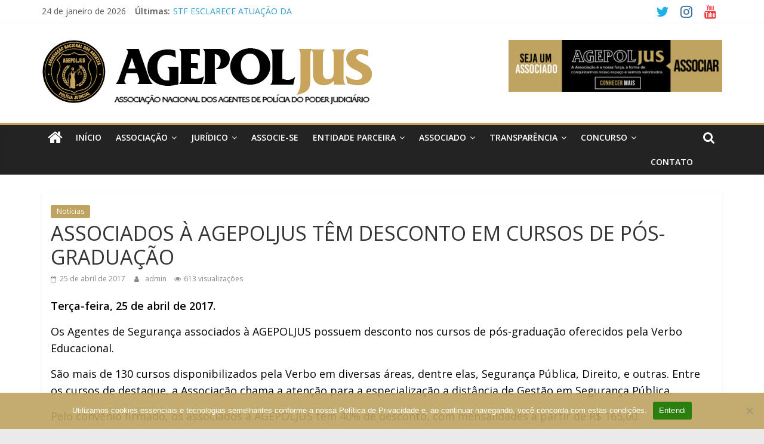

--- FILE ---
content_type: text/html; charset=UTF-8
request_url: https://agepoljus.org.br/associados-a-agepoljus-tem-desconto-em-cursos-de-pos-graduacao/
body_size: 21546
content:
<!DOCTYPE html>
<html lang="pt-BR">
<head>
			<meta charset="UTF-8" />
		<meta name="viewport" content="width=device-width, initial-scale=1">
		<link rel="profile" href="http://gmpg.org/xfn/11" />
		<meta name='robots' content='index, follow, max-image-preview:large, max-snippet:-1, max-video-preview:-1' />
	<style>img:is([sizes="auto" i], [sizes^="auto," i]) { contain-intrinsic-size: 3000px 1500px }</style>
	
	<!-- This site is optimized with the Yoast SEO plugin v26.6 - https://yoast.com/wordpress/plugins/seo/ -->
	<title>ASSOCIADOS À AGEPOLJUS TÊM DESCONTO EM CURSOS DE PÓS-GRADUAÇÃO - AGEPOLJUS</title>
	<link rel="canonical" href="https://agepoljus.org.br/associados-a-agepoljus-tem-desconto-em-cursos-de-pos-graduacao/" />
	<meta property="og:locale" content="pt_BR" />
	<meta property="og:type" content="article" />
	<meta property="og:title" content="ASSOCIADOS À AGEPOLJUS TÊM DESCONTO EM CURSOS DE PÓS-GRADUAÇÃO - AGEPOLJUS" />
	<meta property="og:description" content="Terça-feira, 25 de abril de 2017. Os Agentes de Segurança associados à AGEPOLJUS possuem desconto nos cursos de pós-graduação oferecidos" />
	<meta property="og:url" content="https://agepoljus.org.br/associados-a-agepoljus-tem-desconto-em-cursos-de-pos-graduacao/" />
	<meta property="og:site_name" content="AGEPOLJUS" />
	<meta property="article:published_time" content="2017-04-25T04:23:00+00:00" />
	<meta property="article:modified_time" content="2022-04-12T04:26:36+00:00" />
	<meta property="og:image" content="https://agepoljus.org.br/wp-content/uploads/2017/04/verbo0417.png" />
	<meta property="og:image:width" content="879" />
	<meta property="og:image:height" content="1245" />
	<meta property="og:image:type" content="image/png" />
	<meta name="author" content="admin" />
	<meta name="twitter:card" content="summary_large_image" />
	<meta name="twitter:label1" content="Escrito por" />
	<meta name="twitter:data1" content="admin" />
	<meta name="twitter:label2" content="Est. tempo de leitura" />
	<meta name="twitter:data2" content="1 minuto" />
	<script type="application/ld+json" class="yoast-schema-graph">{"@context":"https://schema.org","@graph":[{"@type":"Article","@id":"https://agepoljus.org.br/associados-a-agepoljus-tem-desconto-em-cursos-de-pos-graduacao/#article","isPartOf":{"@id":"https://agepoljus.org.br/associados-a-agepoljus-tem-desconto-em-cursos-de-pos-graduacao/"},"author":{"name":"admin","@id":"https://agepoljus.org.br/#/schema/person/9c6c08af85811a6d36f33fe3bda82c9c"},"headline":"ASSOCIADOS À AGEPOLJUS TÊM DESCONTO EM CURSOS DE PÓS-GRADUAÇÃO","datePublished":"2017-04-25T04:23:00+00:00","dateModified":"2022-04-12T04:26:36+00:00","mainEntityOfPage":{"@id":"https://agepoljus.org.br/associados-a-agepoljus-tem-desconto-em-cursos-de-pos-graduacao/"},"wordCount":134,"publisher":{"@id":"https://agepoljus.org.br/#organization"},"image":{"@id":"https://agepoljus.org.br/associados-a-agepoljus-tem-desconto-em-cursos-de-pos-graduacao/#primaryimage"},"thumbnailUrl":"https://agepoljus.org.br/wp-content/uploads/2017/04/verbo0417.png","articleSection":["Notícias"],"inLanguage":"pt-BR"},{"@type":"WebPage","@id":"https://agepoljus.org.br/associados-a-agepoljus-tem-desconto-em-cursos-de-pos-graduacao/","url":"https://agepoljus.org.br/associados-a-agepoljus-tem-desconto-em-cursos-de-pos-graduacao/","name":"ASSOCIADOS À AGEPOLJUS TÊM DESCONTO EM CURSOS DE PÓS-GRADUAÇÃO - AGEPOLJUS","isPartOf":{"@id":"https://agepoljus.org.br/#website"},"primaryImageOfPage":{"@id":"https://agepoljus.org.br/associados-a-agepoljus-tem-desconto-em-cursos-de-pos-graduacao/#primaryimage"},"image":{"@id":"https://agepoljus.org.br/associados-a-agepoljus-tem-desconto-em-cursos-de-pos-graduacao/#primaryimage"},"thumbnailUrl":"https://agepoljus.org.br/wp-content/uploads/2017/04/verbo0417.png","datePublished":"2017-04-25T04:23:00+00:00","dateModified":"2022-04-12T04:26:36+00:00","breadcrumb":{"@id":"https://agepoljus.org.br/associados-a-agepoljus-tem-desconto-em-cursos-de-pos-graduacao/#breadcrumb"},"inLanguage":"pt-BR","potentialAction":[{"@type":"ReadAction","target":["https://agepoljus.org.br/associados-a-agepoljus-tem-desconto-em-cursos-de-pos-graduacao/"]}]},{"@type":"ImageObject","inLanguage":"pt-BR","@id":"https://agepoljus.org.br/associados-a-agepoljus-tem-desconto-em-cursos-de-pos-graduacao/#primaryimage","url":"https://agepoljus.org.br/wp-content/uploads/2017/04/verbo0417.png","contentUrl":"https://agepoljus.org.br/wp-content/uploads/2017/04/verbo0417.png","width":879,"height":1245},{"@type":"BreadcrumbList","@id":"https://agepoljus.org.br/associados-a-agepoljus-tem-desconto-em-cursos-de-pos-graduacao/#breadcrumb","itemListElement":[{"@type":"ListItem","position":1,"name":"Início","item":"https://agepoljus.org.br/"},{"@type":"ListItem","position":2,"name":"ASSOCIADOS À AGEPOLJUS TÊM DESCONTO EM CURSOS DE PÓS-GRADUAÇÃO"}]},{"@type":"WebSite","@id":"https://agepoljus.org.br/#website","url":"https://agepoljus.org.br/","name":"AGEPOLJUS","description":"Associação Nacional dos Agentes Polícia Judiciária","publisher":{"@id":"https://agepoljus.org.br/#organization"},"potentialAction":[{"@type":"SearchAction","target":{"@type":"EntryPoint","urlTemplate":"https://agepoljus.org.br/?s={search_term_string}"},"query-input":{"@type":"PropertyValueSpecification","valueRequired":true,"valueName":"search_term_string"}}],"inLanguage":"pt-BR"},{"@type":"Organization","@id":"https://agepoljus.org.br/#organization","name":"AGEPOLJUS","url":"https://agepoljus.org.br/","logo":{"@type":"ImageObject","inLanguage":"pt-BR","@id":"https://agepoljus.org.br/#/schema/logo/image/","url":"https://agepoljus.org.br/wp-content/uploads/2024/10/cropped-agepoljus-06-1_ajuste.png","contentUrl":"https://agepoljus.org.br/wp-content/uploads/2024/10/cropped-agepoljus-06-1_ajuste.png","width":555,"height":121,"caption":"AGEPOLJUS"},"image":{"@id":"https://agepoljus.org.br/#/schema/logo/image/"}},{"@type":"Person","@id":"https://agepoljus.org.br/#/schema/person/9c6c08af85811a6d36f33fe3bda82c9c","name":"admin","image":{"@type":"ImageObject","inLanguage":"pt-BR","@id":"https://agepoljus.org.br/#/schema/person/image/","url":"https://secure.gravatar.com/avatar/c75355a17e0414b4c48bfec08f6062d870e93368296c66e1c9f10783c4d3c1f9?s=96&d=mm&r=g","contentUrl":"https://secure.gravatar.com/avatar/c75355a17e0414b4c48bfec08f6062d870e93368296c66e1c9f10783c4d3c1f9?s=96&d=mm&r=g","caption":"admin"},"sameAs":["http://agepoljus.org.br"],"url":"https://agepoljus.org.br/author/admin/"}]}</script>
	<!-- / Yoast SEO plugin. -->


<link rel='dns-prefetch' href='//maps.googleapis.com' />
<link rel='dns-prefetch' href='//stats.wp.com' />
<link rel='dns-prefetch' href='//fonts.googleapis.com' />
<link rel='dns-prefetch' href='//widgets.wp.com' />
<link rel='dns-prefetch' href='//s0.wp.com' />
<link rel='dns-prefetch' href='//0.gravatar.com' />
<link rel='dns-prefetch' href='//1.gravatar.com' />
<link rel='dns-prefetch' href='//2.gravatar.com' />
<link rel="alternate" type="application/rss+xml" title="Feed para AGEPOLJUS &raquo;" href="https://agepoljus.org.br/feed/" />
<link rel="alternate" type="application/rss+xml" title="Feed de comentários para AGEPOLJUS &raquo;" href="https://agepoljus.org.br/comments/feed/" />
		<!-- This site uses the Google Analytics by MonsterInsights plugin v9.11.0 - Using Analytics tracking - https://www.monsterinsights.com/ -->
		<!-- Note: MonsterInsights is not currently configured on this site. The site owner needs to authenticate with Google Analytics in the MonsterInsights settings panel. -->
					<!-- No tracking code set -->
				<!-- / Google Analytics by MonsterInsights -->
		<script type="text/javascript">
/* <![CDATA[ */
window._wpemojiSettings = {"baseUrl":"https:\/\/s.w.org\/images\/core\/emoji\/16.0.1\/72x72\/","ext":".png","svgUrl":"https:\/\/s.w.org\/images\/core\/emoji\/16.0.1\/svg\/","svgExt":".svg","source":{"concatemoji":"https:\/\/agepoljus.org.br\/wp-includes\/js\/wp-emoji-release.min.js?ver=6.8.3"}};
/*! This file is auto-generated */
!function(s,n){var o,i,e;function c(e){try{var t={supportTests:e,timestamp:(new Date).valueOf()};sessionStorage.setItem(o,JSON.stringify(t))}catch(e){}}function p(e,t,n){e.clearRect(0,0,e.canvas.width,e.canvas.height),e.fillText(t,0,0);var t=new Uint32Array(e.getImageData(0,0,e.canvas.width,e.canvas.height).data),a=(e.clearRect(0,0,e.canvas.width,e.canvas.height),e.fillText(n,0,0),new Uint32Array(e.getImageData(0,0,e.canvas.width,e.canvas.height).data));return t.every(function(e,t){return e===a[t]})}function u(e,t){e.clearRect(0,0,e.canvas.width,e.canvas.height),e.fillText(t,0,0);for(var n=e.getImageData(16,16,1,1),a=0;a<n.data.length;a++)if(0!==n.data[a])return!1;return!0}function f(e,t,n,a){switch(t){case"flag":return n(e,"\ud83c\udff3\ufe0f\u200d\u26a7\ufe0f","\ud83c\udff3\ufe0f\u200b\u26a7\ufe0f")?!1:!n(e,"\ud83c\udde8\ud83c\uddf6","\ud83c\udde8\u200b\ud83c\uddf6")&&!n(e,"\ud83c\udff4\udb40\udc67\udb40\udc62\udb40\udc65\udb40\udc6e\udb40\udc67\udb40\udc7f","\ud83c\udff4\u200b\udb40\udc67\u200b\udb40\udc62\u200b\udb40\udc65\u200b\udb40\udc6e\u200b\udb40\udc67\u200b\udb40\udc7f");case"emoji":return!a(e,"\ud83e\udedf")}return!1}function g(e,t,n,a){var r="undefined"!=typeof WorkerGlobalScope&&self instanceof WorkerGlobalScope?new OffscreenCanvas(300,150):s.createElement("canvas"),o=r.getContext("2d",{willReadFrequently:!0}),i=(o.textBaseline="top",o.font="600 32px Arial",{});return e.forEach(function(e){i[e]=t(o,e,n,a)}),i}function t(e){var t=s.createElement("script");t.src=e,t.defer=!0,s.head.appendChild(t)}"undefined"!=typeof Promise&&(o="wpEmojiSettingsSupports",i=["flag","emoji"],n.supports={everything:!0,everythingExceptFlag:!0},e=new Promise(function(e){s.addEventListener("DOMContentLoaded",e,{once:!0})}),new Promise(function(t){var n=function(){try{var e=JSON.parse(sessionStorage.getItem(o));if("object"==typeof e&&"number"==typeof e.timestamp&&(new Date).valueOf()<e.timestamp+604800&&"object"==typeof e.supportTests)return e.supportTests}catch(e){}return null}();if(!n){if("undefined"!=typeof Worker&&"undefined"!=typeof OffscreenCanvas&&"undefined"!=typeof URL&&URL.createObjectURL&&"undefined"!=typeof Blob)try{var e="postMessage("+g.toString()+"("+[JSON.stringify(i),f.toString(),p.toString(),u.toString()].join(",")+"));",a=new Blob([e],{type:"text/javascript"}),r=new Worker(URL.createObjectURL(a),{name:"wpTestEmojiSupports"});return void(r.onmessage=function(e){c(n=e.data),r.terminate(),t(n)})}catch(e){}c(n=g(i,f,p,u))}t(n)}).then(function(e){for(var t in e)n.supports[t]=e[t],n.supports.everything=n.supports.everything&&n.supports[t],"flag"!==t&&(n.supports.everythingExceptFlag=n.supports.everythingExceptFlag&&n.supports[t]);n.supports.everythingExceptFlag=n.supports.everythingExceptFlag&&!n.supports.flag,n.DOMReady=!1,n.readyCallback=function(){n.DOMReady=!0}}).then(function(){return e}).then(function(){var e;n.supports.everything||(n.readyCallback(),(e=n.source||{}).concatemoji?t(e.concatemoji):e.wpemoji&&e.twemoji&&(t(e.twemoji),t(e.wpemoji)))}))}((window,document),window._wpemojiSettings);
/* ]]> */
</script>

<link rel='stylesheet' id='jetpack_related-posts-css' href='https://agepoljus.org.br/wp-content/plugins/jetpack/modules/related-posts/related-posts.css?ver=20240116' type='text/css' media='all' />
<style id='wp-emoji-styles-inline-css' type='text/css'>

	img.wp-smiley, img.emoji {
		display: inline !important;
		border: none !important;
		box-shadow: none !important;
		height: 1em !important;
		width: 1em !important;
		margin: 0 0.07em !important;
		vertical-align: -0.1em !important;
		background: none !important;
		padding: 0 !important;
	}
</style>
<link rel='stylesheet' id='wp-block-library-css' href='https://agepoljus.org.br/wp-includes/css/dist/block-library/style.min.css?ver=6.8.3' type='text/css' media='all' />
<style id='wp-block-library-theme-inline-css' type='text/css'>
.wp-block-audio :where(figcaption){color:#555;font-size:13px;text-align:center}.is-dark-theme .wp-block-audio :where(figcaption){color:#ffffffa6}.wp-block-audio{margin:0 0 1em}.wp-block-code{border:1px solid #ccc;border-radius:4px;font-family:Menlo,Consolas,monaco,monospace;padding:.8em 1em}.wp-block-embed :where(figcaption){color:#555;font-size:13px;text-align:center}.is-dark-theme .wp-block-embed :where(figcaption){color:#ffffffa6}.wp-block-embed{margin:0 0 1em}.blocks-gallery-caption{color:#555;font-size:13px;text-align:center}.is-dark-theme .blocks-gallery-caption{color:#ffffffa6}:root :where(.wp-block-image figcaption){color:#555;font-size:13px;text-align:center}.is-dark-theme :root :where(.wp-block-image figcaption){color:#ffffffa6}.wp-block-image{margin:0 0 1em}.wp-block-pullquote{border-bottom:4px solid;border-top:4px solid;color:currentColor;margin-bottom:1.75em}.wp-block-pullquote cite,.wp-block-pullquote footer,.wp-block-pullquote__citation{color:currentColor;font-size:.8125em;font-style:normal;text-transform:uppercase}.wp-block-quote{border-left:.25em solid;margin:0 0 1.75em;padding-left:1em}.wp-block-quote cite,.wp-block-quote footer{color:currentColor;font-size:.8125em;font-style:normal;position:relative}.wp-block-quote:where(.has-text-align-right){border-left:none;border-right:.25em solid;padding-left:0;padding-right:1em}.wp-block-quote:where(.has-text-align-center){border:none;padding-left:0}.wp-block-quote.is-large,.wp-block-quote.is-style-large,.wp-block-quote:where(.is-style-plain){border:none}.wp-block-search .wp-block-search__label{font-weight:700}.wp-block-search__button{border:1px solid #ccc;padding:.375em .625em}:where(.wp-block-group.has-background){padding:1.25em 2.375em}.wp-block-separator.has-css-opacity{opacity:.4}.wp-block-separator{border:none;border-bottom:2px solid;margin-left:auto;margin-right:auto}.wp-block-separator.has-alpha-channel-opacity{opacity:1}.wp-block-separator:not(.is-style-wide):not(.is-style-dots){width:100px}.wp-block-separator.has-background:not(.is-style-dots){border-bottom:none;height:1px}.wp-block-separator.has-background:not(.is-style-wide):not(.is-style-dots){height:2px}.wp-block-table{margin:0 0 1em}.wp-block-table td,.wp-block-table th{word-break:normal}.wp-block-table :where(figcaption){color:#555;font-size:13px;text-align:center}.is-dark-theme .wp-block-table :where(figcaption){color:#ffffffa6}.wp-block-video :where(figcaption){color:#555;font-size:13px;text-align:center}.is-dark-theme .wp-block-video :where(figcaption){color:#ffffffa6}.wp-block-video{margin:0 0 1em}:root :where(.wp-block-template-part.has-background){margin-bottom:0;margin-top:0;padding:1.25em 2.375em}
</style>
<style id='classic-theme-styles-inline-css' type='text/css'>
/*! This file is auto-generated */
.wp-block-button__link{color:#fff;background-color:#32373c;border-radius:9999px;box-shadow:none;text-decoration:none;padding:calc(.667em + 2px) calc(1.333em + 2px);font-size:1.125em}.wp-block-file__button{background:#32373c;color:#fff;text-decoration:none}
</style>
<link rel='stylesheet' id='mediaelement-css' href='https://agepoljus.org.br/wp-includes/js/mediaelement/mediaelementplayer-legacy.min.css?ver=4.2.17' type='text/css' media='all' />
<link rel='stylesheet' id='wp-mediaelement-css' href='https://agepoljus.org.br/wp-includes/js/mediaelement/wp-mediaelement.min.css?ver=6.8.3' type='text/css' media='all' />
<style id='jetpack-sharing-buttons-style-inline-css' type='text/css'>
.jetpack-sharing-buttons__services-list{display:flex;flex-direction:row;flex-wrap:wrap;gap:0;list-style-type:none;margin:5px;padding:0}.jetpack-sharing-buttons__services-list.has-small-icon-size{font-size:12px}.jetpack-sharing-buttons__services-list.has-normal-icon-size{font-size:16px}.jetpack-sharing-buttons__services-list.has-large-icon-size{font-size:24px}.jetpack-sharing-buttons__services-list.has-huge-icon-size{font-size:36px}@media print{.jetpack-sharing-buttons__services-list{display:none!important}}.editor-styles-wrapper .wp-block-jetpack-sharing-buttons{gap:0;padding-inline-start:0}ul.jetpack-sharing-buttons__services-list.has-background{padding:1.25em 2.375em}
</style>
<style id='global-styles-inline-css' type='text/css'>
:root{--wp--preset--aspect-ratio--square: 1;--wp--preset--aspect-ratio--4-3: 4/3;--wp--preset--aspect-ratio--3-4: 3/4;--wp--preset--aspect-ratio--3-2: 3/2;--wp--preset--aspect-ratio--2-3: 2/3;--wp--preset--aspect-ratio--16-9: 16/9;--wp--preset--aspect-ratio--9-16: 9/16;--wp--preset--color--black: #000000;--wp--preset--color--cyan-bluish-gray: #abb8c3;--wp--preset--color--white: #ffffff;--wp--preset--color--pale-pink: #f78da7;--wp--preset--color--vivid-red: #cf2e2e;--wp--preset--color--luminous-vivid-orange: #ff6900;--wp--preset--color--luminous-vivid-amber: #fcb900;--wp--preset--color--light-green-cyan: #7bdcb5;--wp--preset--color--vivid-green-cyan: #00d084;--wp--preset--color--pale-cyan-blue: #8ed1fc;--wp--preset--color--vivid-cyan-blue: #0693e3;--wp--preset--color--vivid-purple: #9b51e0;--wp--preset--gradient--vivid-cyan-blue-to-vivid-purple: linear-gradient(135deg,rgba(6,147,227,1) 0%,rgb(155,81,224) 100%);--wp--preset--gradient--light-green-cyan-to-vivid-green-cyan: linear-gradient(135deg,rgb(122,220,180) 0%,rgb(0,208,130) 100%);--wp--preset--gradient--luminous-vivid-amber-to-luminous-vivid-orange: linear-gradient(135deg,rgba(252,185,0,1) 0%,rgba(255,105,0,1) 100%);--wp--preset--gradient--luminous-vivid-orange-to-vivid-red: linear-gradient(135deg,rgba(255,105,0,1) 0%,rgb(207,46,46) 100%);--wp--preset--gradient--very-light-gray-to-cyan-bluish-gray: linear-gradient(135deg,rgb(238,238,238) 0%,rgb(169,184,195) 100%);--wp--preset--gradient--cool-to-warm-spectrum: linear-gradient(135deg,rgb(74,234,220) 0%,rgb(151,120,209) 20%,rgb(207,42,186) 40%,rgb(238,44,130) 60%,rgb(251,105,98) 80%,rgb(254,248,76) 100%);--wp--preset--gradient--blush-light-purple: linear-gradient(135deg,rgb(255,206,236) 0%,rgb(152,150,240) 100%);--wp--preset--gradient--blush-bordeaux: linear-gradient(135deg,rgb(254,205,165) 0%,rgb(254,45,45) 50%,rgb(107,0,62) 100%);--wp--preset--gradient--luminous-dusk: linear-gradient(135deg,rgb(255,203,112) 0%,rgb(199,81,192) 50%,rgb(65,88,208) 100%);--wp--preset--gradient--pale-ocean: linear-gradient(135deg,rgb(255,245,203) 0%,rgb(182,227,212) 50%,rgb(51,167,181) 100%);--wp--preset--gradient--electric-grass: linear-gradient(135deg,rgb(202,248,128) 0%,rgb(113,206,126) 100%);--wp--preset--gradient--midnight: linear-gradient(135deg,rgb(2,3,129) 0%,rgb(40,116,252) 100%);--wp--preset--font-size--small: 13px;--wp--preset--font-size--medium: 20px;--wp--preset--font-size--large: 36px;--wp--preset--font-size--x-large: 42px;--wp--preset--spacing--20: 0.44rem;--wp--preset--spacing--30: 0.67rem;--wp--preset--spacing--40: 1rem;--wp--preset--spacing--50: 1.5rem;--wp--preset--spacing--60: 2.25rem;--wp--preset--spacing--70: 3.38rem;--wp--preset--spacing--80: 5.06rem;--wp--preset--shadow--natural: 6px 6px 9px rgba(0, 0, 0, 0.2);--wp--preset--shadow--deep: 12px 12px 50px rgba(0, 0, 0, 0.4);--wp--preset--shadow--sharp: 6px 6px 0px rgba(0, 0, 0, 0.2);--wp--preset--shadow--outlined: 6px 6px 0px -3px rgba(255, 255, 255, 1), 6px 6px rgba(0, 0, 0, 1);--wp--preset--shadow--crisp: 6px 6px 0px rgba(0, 0, 0, 1);}:where(.is-layout-flex){gap: 0.5em;}:where(.is-layout-grid){gap: 0.5em;}body .is-layout-flex{display: flex;}.is-layout-flex{flex-wrap: wrap;align-items: center;}.is-layout-flex > :is(*, div){margin: 0;}body .is-layout-grid{display: grid;}.is-layout-grid > :is(*, div){margin: 0;}:where(.wp-block-columns.is-layout-flex){gap: 2em;}:where(.wp-block-columns.is-layout-grid){gap: 2em;}:where(.wp-block-post-template.is-layout-flex){gap: 1.25em;}:where(.wp-block-post-template.is-layout-grid){gap: 1.25em;}.has-black-color{color: var(--wp--preset--color--black) !important;}.has-cyan-bluish-gray-color{color: var(--wp--preset--color--cyan-bluish-gray) !important;}.has-white-color{color: var(--wp--preset--color--white) !important;}.has-pale-pink-color{color: var(--wp--preset--color--pale-pink) !important;}.has-vivid-red-color{color: var(--wp--preset--color--vivid-red) !important;}.has-luminous-vivid-orange-color{color: var(--wp--preset--color--luminous-vivid-orange) !important;}.has-luminous-vivid-amber-color{color: var(--wp--preset--color--luminous-vivid-amber) !important;}.has-light-green-cyan-color{color: var(--wp--preset--color--light-green-cyan) !important;}.has-vivid-green-cyan-color{color: var(--wp--preset--color--vivid-green-cyan) !important;}.has-pale-cyan-blue-color{color: var(--wp--preset--color--pale-cyan-blue) !important;}.has-vivid-cyan-blue-color{color: var(--wp--preset--color--vivid-cyan-blue) !important;}.has-vivid-purple-color{color: var(--wp--preset--color--vivid-purple) !important;}.has-black-background-color{background-color: var(--wp--preset--color--black) !important;}.has-cyan-bluish-gray-background-color{background-color: var(--wp--preset--color--cyan-bluish-gray) !important;}.has-white-background-color{background-color: var(--wp--preset--color--white) !important;}.has-pale-pink-background-color{background-color: var(--wp--preset--color--pale-pink) !important;}.has-vivid-red-background-color{background-color: var(--wp--preset--color--vivid-red) !important;}.has-luminous-vivid-orange-background-color{background-color: var(--wp--preset--color--luminous-vivid-orange) !important;}.has-luminous-vivid-amber-background-color{background-color: var(--wp--preset--color--luminous-vivid-amber) !important;}.has-light-green-cyan-background-color{background-color: var(--wp--preset--color--light-green-cyan) !important;}.has-vivid-green-cyan-background-color{background-color: var(--wp--preset--color--vivid-green-cyan) !important;}.has-pale-cyan-blue-background-color{background-color: var(--wp--preset--color--pale-cyan-blue) !important;}.has-vivid-cyan-blue-background-color{background-color: var(--wp--preset--color--vivid-cyan-blue) !important;}.has-vivid-purple-background-color{background-color: var(--wp--preset--color--vivid-purple) !important;}.has-black-border-color{border-color: var(--wp--preset--color--black) !important;}.has-cyan-bluish-gray-border-color{border-color: var(--wp--preset--color--cyan-bluish-gray) !important;}.has-white-border-color{border-color: var(--wp--preset--color--white) !important;}.has-pale-pink-border-color{border-color: var(--wp--preset--color--pale-pink) !important;}.has-vivid-red-border-color{border-color: var(--wp--preset--color--vivid-red) !important;}.has-luminous-vivid-orange-border-color{border-color: var(--wp--preset--color--luminous-vivid-orange) !important;}.has-luminous-vivid-amber-border-color{border-color: var(--wp--preset--color--luminous-vivid-amber) !important;}.has-light-green-cyan-border-color{border-color: var(--wp--preset--color--light-green-cyan) !important;}.has-vivid-green-cyan-border-color{border-color: var(--wp--preset--color--vivid-green-cyan) !important;}.has-pale-cyan-blue-border-color{border-color: var(--wp--preset--color--pale-cyan-blue) !important;}.has-vivid-cyan-blue-border-color{border-color: var(--wp--preset--color--vivid-cyan-blue) !important;}.has-vivid-purple-border-color{border-color: var(--wp--preset--color--vivid-purple) !important;}.has-vivid-cyan-blue-to-vivid-purple-gradient-background{background: var(--wp--preset--gradient--vivid-cyan-blue-to-vivid-purple) !important;}.has-light-green-cyan-to-vivid-green-cyan-gradient-background{background: var(--wp--preset--gradient--light-green-cyan-to-vivid-green-cyan) !important;}.has-luminous-vivid-amber-to-luminous-vivid-orange-gradient-background{background: var(--wp--preset--gradient--luminous-vivid-amber-to-luminous-vivid-orange) !important;}.has-luminous-vivid-orange-to-vivid-red-gradient-background{background: var(--wp--preset--gradient--luminous-vivid-orange-to-vivid-red) !important;}.has-very-light-gray-to-cyan-bluish-gray-gradient-background{background: var(--wp--preset--gradient--very-light-gray-to-cyan-bluish-gray) !important;}.has-cool-to-warm-spectrum-gradient-background{background: var(--wp--preset--gradient--cool-to-warm-spectrum) !important;}.has-blush-light-purple-gradient-background{background: var(--wp--preset--gradient--blush-light-purple) !important;}.has-blush-bordeaux-gradient-background{background: var(--wp--preset--gradient--blush-bordeaux) !important;}.has-luminous-dusk-gradient-background{background: var(--wp--preset--gradient--luminous-dusk) !important;}.has-pale-ocean-gradient-background{background: var(--wp--preset--gradient--pale-ocean) !important;}.has-electric-grass-gradient-background{background: var(--wp--preset--gradient--electric-grass) !important;}.has-midnight-gradient-background{background: var(--wp--preset--gradient--midnight) !important;}.has-small-font-size{font-size: var(--wp--preset--font-size--small) !important;}.has-medium-font-size{font-size: var(--wp--preset--font-size--medium) !important;}.has-large-font-size{font-size: var(--wp--preset--font-size--large) !important;}.has-x-large-font-size{font-size: var(--wp--preset--font-size--x-large) !important;}
:where(.wp-block-post-template.is-layout-flex){gap: 1.25em;}:where(.wp-block-post-template.is-layout-grid){gap: 1.25em;}
:where(.wp-block-columns.is-layout-flex){gap: 2em;}:where(.wp-block-columns.is-layout-grid){gap: 2em;}
:root :where(.wp-block-pullquote){font-size: 1.5em;line-height: 1.6;}
</style>
<link rel='stylesheet' id='foobox-free-min-css' href='https://agepoljus.org.br/wp-content/plugins/foobox-image-lightbox/free/css/foobox.free.min.css?ver=2.7.41' type='text/css' media='all' />
<link rel='stylesheet' id='cookie-notice-front-css' href='https://agepoljus.org.br/wp-content/plugins/cookie-notice/css/front.min.css?ver=2.5.11' type='text/css' media='all' />
<link rel='stylesheet' id='dashicons-css' href='https://agepoljus.org.br/wp-includes/css/dashicons.min.css?ver=6.8.3' type='text/css' media='all' />
<link rel='stylesheet' id='everest-forms-general-css' href='https://agepoljus.org.br/wp-content/plugins/everest-forms/assets/css/everest-forms.css?ver=3.4.1' type='text/css' media='all' />
<link rel='stylesheet' id='jquery-intl-tel-input-css' href='https://agepoljus.org.br/wp-content/plugins/everest-forms/assets/css/intlTelInput.css?ver=3.4.1' type='text/css' media='all' />
<link rel='stylesheet' id='gallery-photo-gallery-css' href='https://agepoljus.org.br/wp-content/plugins/gallery-photo-gallery/public/css/gallery-photo-gallery-public.css?ver=6.5.7' type='text/css' media='all' />
<link rel='stylesheet' id='colormag_style-css' href='https://agepoljus.org.br/wp-content/themes/colormag-pro/style.css?ver=3.2.1' type='text/css' media='all' />
<style id='colormag_style-inline-css' type='text/css'>
.colormag-button, blockquote, button, input[type=reset], input[type=button], input[type=submit], .home-icon.front_page_on, .main-navigation a:hover, .main-navigation ul li ul li a:hover, .main-navigation ul li ul li:hover>a, .main-navigation ul li.current-menu-ancestor>a, .main-navigation ul li.current-menu-item ul li a:hover, .main-navigation ul li.current-menu-item>a, .main-navigation ul li.current_page_ancestor>a, .main-navigation ul li.current_page_item>a, .main-navigation ul li:hover>a, .main-small-navigation li a:hover, .site-header .menu-toggle:hover, #masthead.colormag-header-classic .main-navigation ul ul.sub-menu li:hover > a, #masthead.colormag-header-classic .main-navigation ul ul.sub-menu li.current-menu-ancestor > a, #masthead.colormag-header-classic .main-navigation ul ul.sub-menu li.current-menu-item > a, #masthead.colormag-header-clean #site-navigation .menu-toggle:hover, #masthead.colormag-header-clean #site-navigation.main-small-navigation .menu-toggle, #masthead.colormag-header-classic #site-navigation.main-small-navigation .menu-toggle, #masthead .main-small-navigation li:hover > a, #masthead .main-small-navigation li.current-page-ancestor > a, #masthead .main-small-navigation li.current-menu-ancestor > a, #masthead .main-small-navigation li.current-page-item > a, #masthead .main-small-navigation li.current-menu-item > a, #masthead.colormag-header-classic #site-navigation .menu-toggle:hover, .main-navigation ul li.focus > a, #masthead.colormag-header-classic .main-navigation ul ul.sub-menu li.focus > a, .main-small-navigation .current-menu-item>a, .main-small-navigation .current_page_item>a, #masthead.colormag-header-clean .main-small-navigation li:hover > a, #masthead.colormag-header-clean .main-small-navigation li.current-page-ancestor > a, #masthead.colormag-header-clean .main-small-navigation li.current-menu-ancestor > a, #masthead.colormag-header-clean .main-small-navigation li.current-page-item > a, #masthead.colormag-header-clean .main-small-navigation li.current-menu-item > a, #main .breaking-news-latest, .fa.search-top:hover, .widget_featured_posts .article-content .above-entry-meta .cat-links a, .widget_call_to_action .btn--primary, .colormag-footer--classic .footer-widgets-area .widget-title span::before, .colormag-footer--classic-bordered .footer-widgets-area .widget-title span::before, .widget_featured_posts .widget-title span, .widget_featured_slider .slide-content .above-entry-meta .cat-links a, .widget_highlighted_posts .article-content .above-entry-meta .cat-links a, .category-slide-next, .category-slide-prev, .slide-next, .slide-prev, .tabbed-widget ul li, #content .wp-pagenavi .current,#content .wp-pagenavi a:hover, #secondary .widget-title span,#content .post .article-content .above-entry-meta .cat-links a, .page-header .page-title span, .entry-meta .post-format i, .format-link, .more-link, .infinite-scroll .tg-infinite-scroll, .no-more-post-text, .pagination span, .comments-area .comment-author-link span, .footer-widgets-area .widget-title span, .advertisement_above_footer .widget-title span, .sub-toggle, .error, #primary .widget-title span, .related-posts-wrapper.style-three .article-content .entry-title a:hover:before, .widget_slider_area .widget-title span, .widget_beside_slider .widget-title span, .top-full-width-sidebar .widget-title span, .wp-block-quote, .wp-block-quote.is-style-large, .wp-block-quote.has-text-align-right, .page-numbers .current{background-color:#bea361;}a, #masthead .main-small-navigation li:hover > .sub-toggle i, #masthead .main-small-navigation li.current-page-ancestor > .sub-toggle i, #masthead .main-small-navigation li.current-menu-ancestor > .sub-toggle i, #masthead .main-small-navigation li.current-page-item > .sub-toggle i, #masthead .main-small-navigation li.current-menu-item > .sub-toggle i, #masthead.colormag-header-classic #site-navigation .fa.search-top:hover, #masthead.colormag-header-classic #site-navigation.main-small-navigation .random-post a:hover .fa-random, #masthead.colormag-header-classic #site-navigation.main-navigation .random-post a:hover .fa-random, #masthead.colormag-header-classic .breaking-news .newsticker a:hover, .dark-skin #masthead.colormag-header-classic #site-navigation.main-navigation .home-icon:hover .fa, #masthead.colormag-header-classic .main-navigation .home-icon a:hover .fa, .byline a:hover, .comments a:hover, .edit-link a:hover, .posted-on a:hover, .social-links:not(.search-random-icons-container .social-links) i.fa:hover, .tag-links a:hover, #masthead.colormag-header-clean .social-links li:hover i.fa, #masthead.colormag-header-classic .social-links li:hover i.fa, #masthead.colormag-header-clean .breaking-news .newsticker a:hover, .widget_featured_posts .article-content .entry-title a:hover, .widget_featured_slider .slide-content .below-entry-meta .byline a:hover, .widget_featured_slider .slide-content .below-entry-meta .comments a:hover, .widget_featured_slider .slide-content .below-entry-meta .posted-on a:hover, .widget_featured_slider .slide-content .entry-title a:hover, .widget_block_picture_news.widget_featured_posts .article-content .entry-title a:hover, .widget_highlighted_posts .article-content .below-entry-meta .byline a:hover, .widget_highlighted_posts .article-content .below-entry-meta .comments a:hover, .widget_highlighted_posts .article-content .below-entry-meta .posted-on a:hover, .widget_highlighted_posts .article-content .entry-title a:hover, i.fa-arrow-up, i.fa-arrow-down, #site-title a, #content .post .article-content .entry-title a:hover, .entry-meta .byline i, .entry-meta .cat-links i, .entry-meta a, .post .entry-title a:hover, .search .entry-title a:hover, .entry-meta .comments-link a:hover, .entry-meta .edit-link a:hover, .entry-meta .posted-on a:hover, .entry-meta .tag-links a:hover, .single #content .tags a:hover, .count, .next a:hover, .previous a:hover, .related-posts-main-title .fa, .single-related-posts .article-content .entry-title a:hover, .pagination a span:hover, #content .comments-area a.comment-edit-link:hover, #content .comments-area a.comment-permalink:hover, #content .comments-area article header cite a:hover, .comments-area .comment-author-link a:hover, .comment .comment-reply-link:hover, .nav-next a, .nav-previous a, #colophon .footer-menu ul li a:hover, .footer-widgets-area a:hover, a#scroll-up i, .main-small-navigation li.current-menu-item > .sub-toggle i, .num-404, .related-posts-wrapper-flyout .entry-title a:hover, .human-diff-time .human-diff-time-display:hover{color:#bea361;}#site-navigation{border-top-color:#bea361;}#masthead.colormag-header-classic .main-navigation ul ul.sub-menu li:hover, #masthead.colormag-header-classic .main-navigation ul ul.sub-menu li.current-menu-ancestor, #masthead.colormag-header-classic .main-navigation ul ul.sub-menu li.current-menu-item, #masthead.colormag-header-classic #site-navigation .menu-toggle:hover, #masthead.colormag-header-classic #site-navigation.main-small-navigation .menu-toggle, #masthead.colormag-header-classic .main-navigation ul > li:hover > a, #masthead.colormag-header-classic .main-navigation ul > li.current-menu-item > a, #masthead.colormag-header-classic .main-navigation ul > li.current-menu-ancestor > a, #masthead.colormag-header-classic .main-navigation ul li.focus > a, .pagination a span:hover{border-color:#bea361;}.widget_featured_posts .widget-title, #secondary .widget-title, #tertiary .widget-title, .page-header .page-title, .footer-widgets-area .widget-title, .advertisement_above_footer .widget-title, #primary .widget-title, .widget_slider_area .widget-title, .widget_beside_slider .widget-title, .top-full-width-sidebar .widget-title{border-bottom-color:#bea361;}#content .post .article-content .entry-title{font-size:34px;}.colormag-button, input[type="reset"], input[type="button"], input[type="submit"], button, .more-link span{background-color:#bea361;}body, button, input, select ,textarea{color:#020202;}body, button, input, select, textarea, blockquote p, .entry-meta, .more-link, dl, .previous a, .next a, .nav-previous a, .nav-next a, #respond h3#reply-title #cancel-comment-reply-link, #respond form input[type="text"], #respond form textarea, #secondary .widget, .error-404 .widget{font-family:Open Sans;font-size:18px;}#colophon, #colophon p{}
</style>
<link rel='stylesheet' id='colormag-fontawesome-css' href='https://agepoljus.org.br/wp-content/themes/colormag-pro/fontawesome/css/font-awesome.min.css?ver=3.2.1' type='text/css' media='all' />
<link rel='stylesheet' id='colormag_googlefonts-css' href='//fonts.googleapis.com/css?family=Open+Sans%3A600%2Cregular&#038;subset=latin&#038;1&#038;display=swap&#038;ver=3.2.1' type='text/css' media='all' />
<link rel='stylesheet' id='jetpack_likes-css' href='https://agepoljus.org.br/wp-content/plugins/jetpack/modules/likes/style.css?ver=15.3.1' type='text/css' media='all' />
<link rel='stylesheet' id='sharedaddy-css' href='https://agepoljus.org.br/wp-content/plugins/jetpack/modules/sharedaddy/sharing.css?ver=15.3.1' type='text/css' media='all' />
<link rel='stylesheet' id='social-logos-css' href='https://agepoljus.org.br/wp-content/plugins/jetpack/_inc/social-logos/social-logos.min.css?ver=15.3.1' type='text/css' media='all' />
<script type="text/javascript" id="jetpack_related-posts-js-extra">
/* <![CDATA[ */
var related_posts_js_options = {"post_heading":"h4"};
/* ]]> */
</script>
<script type="text/javascript" src="https://agepoljus.org.br/wp-content/plugins/jetpack/_inc/build/related-posts/related-posts.min.js?ver=20240116" id="jetpack_related-posts-js"></script>
<script type="text/javascript" src="https://agepoljus.org.br/wp-includes/js/jquery/jquery.min.js?ver=3.7.1" id="jquery-core-js"></script>
<script type="text/javascript" src="https://agepoljus.org.br/wp-includes/js/jquery/jquery-migrate.min.js?ver=3.4.1" id="jquery-migrate-js"></script>
<!--[if lte IE 8]>
<script type="text/javascript" src="https://agepoljus.org.br/wp-content/themes/colormag-pro/js/html5shiv.min.js?ver=3.2.1" id="html5-js"></script>
<![endif]-->
<script type="text/javascript" id="foobox-free-min-js-before">
/* <![CDATA[ */
/* Run FooBox FREE (v2.7.41) */
var FOOBOX = window.FOOBOX = {
	ready: true,
	disableOthers: false,
	o: {wordpress: { enabled: true }, captions: { dataTitle: ["captionTitle","title"], dataDesc: ["captionDesc","description"] }, rel: '', excludes:'.fbx-link,.nofoobox,.nolightbox,a[href*="pinterest.com/pin/create/button/"]', affiliate : { enabled: false }, error: "Erro ao carregar imagem!"},
	selectors: [
		".foogallery-container.foogallery-lightbox-foobox", ".foogallery-container.foogallery-lightbox-foobox-free", ".gallery", ".wp-block-gallery", ".wp-caption", ".wp-block-image", "a:has(img[class*=wp-image-])", ".foobox"
	],
	pre: function( $ ){
		// Custom JavaScript (Pre)
		
	},
	post: function( $ ){
		// Custom JavaScript (Post)
		
		// Custom Captions Code
		
	},
	custom: function( $ ){
		// Custom Extra JS
		
	}
};
/* ]]> */
</script>
<script type="text/javascript" src="https://agepoljus.org.br/wp-content/plugins/foobox-image-lightbox/free/js/foobox.free.min.js?ver=2.7.41" id="foobox-free-min-js"></script>
<link rel="https://api.w.org/" href="https://agepoljus.org.br/wp-json/" /><link rel="alternate" title="JSON" type="application/json" href="https://agepoljus.org.br/wp-json/wp/v2/posts/3361" /><link rel="EditURI" type="application/rsd+xml" title="RSD" href="https://agepoljus.org.br/xmlrpc.php?rsd" />
<meta name="generator" content="WordPress 6.8.3" />
<meta name="generator" content="Everest Forms 3.4.1" />
<link rel='shortlink' href='https://agepoljus.org.br/?p=3361' />
<link rel="alternate" title="oEmbed (JSON)" type="application/json+oembed" href="https://agepoljus.org.br/wp-json/oembed/1.0/embed?url=https%3A%2F%2Fagepoljus.org.br%2Fassociados-a-agepoljus-tem-desconto-em-cursos-de-pos-graduacao%2F" />
<link rel="alternate" title="oEmbed (XML)" type="text/xml+oembed" href="https://agepoljus.org.br/wp-json/oembed/1.0/embed?url=https%3A%2F%2Fagepoljus.org.br%2Fassociados-a-agepoljus-tem-desconto-em-cursos-de-pos-graduacao%2F&#038;format=xml" />
	<style>img#wpstats{display:none}</style>
		</head>

<body class="wp-singular post-template-default single single-post postid-3361 single-format-standard wp-custom-logo wp-embed-responsive wp-theme-colormag-pro cookies-not-set everest-forms-no-js no-sidebar-full-width wide">

		<div id="page" class="hfeed site">
				<a class="skip-link screen-reader-text" href="#main">Pular para o conteúdo</a>
				<header id="masthead" class="site-header clearfix ">
				<div id="header-text-nav-container" class="clearfix">
					<div class="news-bar">
				<div class="inner-wrap clearfix">
					<div class="tg-new-bar__one clearfix">
						
		<div class="date-in-header">
			24 de janeiro de 2026		</div>

		
		<div class="breaking-news">
			<strong class="breaking-news-latest">
				Últimas:			</strong>

			<ul class="newsticker">
									<li>
						<a href="https://agepoljus.org.br/stf-esclarece-atuacao-da-policia-judicial-diante-de-ameacas-recorrentes-a-ministros/" title="STF ESCLARECE ATUAÇÃO DA POLÍCIA JUDICIAL DIANTE DE AMEAÇAS RECORRENTES A MINISTROS">
							STF ESCLARECE ATUAÇÃO DA POLÍCIA JUDICIAL DIANTE DE AMEAÇAS RECORRENTES A MINISTROS						</a>
					</li>
									<li>
						<a href="https://agepoljus.org.br/portaria-conjunta-regulamenta-novo-aq-e-reforca-valorizacao-da-qualificacao-dos-servidores-do-judiciario/" title="PORTARIA CONJUNTA REGULAMENTA NOVO AQ E REFORÇA VALORIZAÇÃO DA QUALIFICAÇÃO DOS SERVIDORES DO JUDICIÁRIO">
							PORTARIA CONJUNTA REGULAMENTA NOVO AQ E REFORÇA VALORIZAÇÃO DA QUALIFICAÇÃO DOS SERVIDORES DO JUDICIÁRIO						</a>
					</li>
									<li>
						<a href="https://agepoljus.org.br/policiais-judiciais-integram-competicoes-da-8a-olinsesp-que-tem-inscricoes-abertas-ate-o-dia-31-de-janeiro/" title="POLICIAIS JUDICIAIS INTEGRAM COMPETIÇÕES DA 8ª OLINSESP QUE TEM INSCRIÇÕES ABERTAS ATÉ O DIA 31 DE JANEIRO">
							POLICIAIS JUDICIAIS INTEGRAM COMPETIÇÕES DA 8ª OLINSESP QUE TEM INSCRIÇÕES ABERTAS ATÉ O DIA 31 DE JANEIRO						</a>
					</li>
									<li>
						<a href="https://agepoljus.org.br/artigo-de-policial-judicial-defende-treinamento-continuo-como-fator-decisivo-para-seguranca-e-desempenho-operacional/" title="ARTIGO DE POLICIAL JUDICIAL DEFENDE TREINAMENTO CONTÍNUO COMO FATOR DECISIVO PARA SEGURANÇA E DESEMPENHO OPERACIONAL">
							ARTIGO DE POLICIAL JUDICIAL DEFENDE TREINAMENTO CONTÍNUO COMO FATOR DECISIVO PARA SEGURANÇA E DESEMPENHO OPERACIONAL						</a>
					</li>
									<li>
						<a href="https://agepoljus.org.br/escola-virtual-do-governo-tem-curso-gratuito-de-operacoes-com-drones-participe/" title="ESCOLA VIRTUAL DO GOVERNO TEM CURSO GRATUITO DE OPERAÇÕES COM DRONES: PARTICIPE">
							ESCOLA VIRTUAL DO GOVERNO TEM CURSO GRATUITO DE OPERAÇÕES COM DRONES: PARTICIPE						</a>
					</li>
							</ul>
		</div>

							</div>

					<div class="tg-new-bar__two clearfix">
						
		<div class="social-links clearfix">
			<ul>
				<li><a href="https://twitter.com/agepoljus_of" ><i class="fa fa-twitter"></i></a></li><li><a href="https://www.instagram.com/agepoljus/" ><i class="fa fa-instagram"></i></a></li><li><a href="https://www.youtube.com/channel/UCbLS9cKw51rAcUd_WhnbAHA" ><i class="fa fa-youtube"></i></a></li>			</ul>
		</div><!-- .social-links -->
							</div>
				</div>
			</div>

		
		<div class="inner-wrap">
			<div id="header-text-nav-wrap" class="clearfix">

				<div id="header-left-section">
											<div id="header-logo-image">
							<a href="https://agepoljus.org.br/" class="custom-logo-link" rel="home"><img width="555" height="121" src="https://agepoljus.org.br/wp-content/uploads/2024/10/cropped-agepoljus-06-1_ajuste.png" class="custom-logo" alt="AGEPOLJUS" decoding="async" fetchpriority="high" srcset="" sizes="(max-width: 555px) 100vw, 555px" /></a>						</div><!-- #header-logo-image -->
						
					<div id="header-text" class="screen-reader-text">
													<h3 id="site-title">
								<a href="https://agepoljus.org.br/" title="AGEPOLJUS" rel="home">AGEPOLJUS</a>
							</h3>
						
													<p id="site-description">
								Associação Nacional dos Agentes Polícia Judiciária							</p><!-- #site-description -->
											</div><!-- #header-text -->
				</div><!-- #header-left-section -->

				<div id="header-right-section">
											<div id="header-right-sidebar" class="clearfix">
							<aside id="block-46" class="widget widget_block widget_media_image clearfix"><div class="wp-block-image">
<figure class="alignright size-large is-resized"><a href="https://areadoassociado.agepoljus.org.br/auth/cadastro-associado"><img src="http://agepoljus.org.br/wp-content/uploads/2024/03/junte-se-a-nos-filie-se-agepoljus-05-1024x248.png" alt="" class="wp-image-8253" width="358" height="86" srcset="https://agepoljus.org.br/wp-content/uploads/2024/03/junte-se-a-nos-filie-se-agepoljus-05-1024x248.png 1024w, https://agepoljus.org.br/wp-content/uploads/2024/03/junte-se-a-nos-filie-se-agepoljus-05-300x73.png 300w, https://agepoljus.org.br/wp-content/uploads/2024/03/junte-se-a-nos-filie-se-agepoljus-05-768x186.png 768w, https://agepoljus.org.br/wp-content/uploads/2024/03/junte-se-a-nos-filie-se-agepoljus-05-1536x372.png 1536w, https://agepoljus.org.br/wp-content/uploads/2024/03/junte-se-a-nos-filie-se-agepoljus-05.png 1550w" sizes="(max-width: 358px) 100vw, 358px" /></a></figure></div></aside><aside id="block-50" class="widget widget_block clearfix"></aside>						</div>
										</div><!-- #header-right-section -->

			</div><!-- #header-text-nav-wrap -->
		</div><!-- .inner-wrap -->

		
			<nav id="site-navigation" class="main-navigation clearfix">
				<div class="inner-wrap clearfix">
					
						<div class="home-icon">
							<a href="https://agepoljus.org.br/"
							   title="AGEPOLJUS"
							>
								<i class="fa fa-home"></i>
							</a>
						</div>
					
											<div class="search-random-icons-container">
															<div class="top-search-wrap">
									<i class="fa fa-search search-top"></i>
									<div class="search-form-top">
										
<form action="https://agepoljus.org.br/" class="search-form searchform clearfix" method="get" role="search">

	<div class="search-wrap">
		<input type="search"
		       class="s field"
		       name="s"
		       value=""
		       placeholder="Pesquisar"
		/>

		<button class="search-icon" type="submit"></button>
	</div>

</form><!-- .searchform -->
									</div>
								</div>
													</div>
					
					<p class="menu-toggle"></p>
					<div class="menu-primary-container"><ul id="menu-principal" class="menu"><li id="menu-item-837" class="menu-item menu-item-type-custom menu-item-object-custom menu-item-home menu-item-837"><a href="http://agepoljus.org.br/">INÍCIO</a></li>
<li id="menu-item-838" class="menu-item menu-item-type-custom menu-item-object-custom menu-item-has-children menu-item-838"><a href="#">Associação</a>
<ul class="sub-menu">
	<li id="menu-item-814" class="menu-item menu-item-type-post_type menu-item-object-page menu-item-814"><a href="https://agepoljus.org.br/sobre-agepoljus/">Sobre a AGEPOLJUS</a></li>
	<li id="menu-item-829" class="menu-item menu-item-type-post_type menu-item-object-page menu-item-829"><a href="https://agepoljus.org.br/estatuto-agepoljus/">Estatuto AGEPOLJUS</a></li>
	<li id="menu-item-842" class="menu-item menu-item-type-post_type menu-item-object-page menu-item-842"><a href="https://agepoljus.org.br/trienio-2024-2026/">Diretoria Executiva e Diretorias Regionais</a></li>
</ul>
</li>
<li id="menu-item-5929" class="menu-item menu-item-type-custom menu-item-object-custom menu-item-has-children menu-item-5929"><a href="#">JURÍDICO</a>
<ul class="sub-menu">
	<li id="menu-item-8309" class="menu-item menu-item-type-post_type menu-item-object-page menu-item-8309"><a href="https://agepoljus.org.br/juridico-agepoljus/">Jurídico</a></li>
	<li id="menu-item-758" class="menu-item menu-item-type-taxonomy menu-item-object-category menu-item-758"><a href="https://agepoljus.org.br/category/juridicas/">Notícias Jurídicas</a></li>
	<li id="menu-item-8291" class="menu-item menu-item-type-custom menu-item-object-custom menu-item-8291"><a target="_blank" href="https://areadoassociado.agepoljus.org.br/auth/login?referencia=/arquivo-unico/visualiza-processo-coletivo/c2b6acc1a88c3baaa543bf858e1dd4ef2">Processos Coletivos</a></li>
	<li id="menu-item-8292" class="menu-item menu-item-type-custom menu-item-object-custom menu-item-8292"><a target="_blank" href="https://areadoassociado.agepoljus.org.br/auth/login?referencia=/arquivo-unico/visualiza-processo-individual/c2b6acc1a88c3baaa543bf858e2dd4ef2">Processos Individuais</a></li>
</ul>
</li>
<li id="menu-item-783" class="menu-item menu-item-type-custom menu-item-object-custom menu-item-783"><a target="_blank" href="https://areadoassociado.agepoljus.org.br/auth/cadastro-associado">Associe-se</a></li>
<li id="menu-item-8425" class="menu-item menu-item-type-custom menu-item-object-custom menu-item-has-children menu-item-8425"><a href="#">Entidade Parceira</a>
<ul class="sub-menu">
	<li id="menu-item-8426" class="menu-item menu-item-type-custom menu-item-object-custom menu-item-8426"><a href="#">Frente Parlamentar</a></li>
</ul>
</li>
<li id="menu-item-4866" class="menu-item menu-item-type-custom menu-item-object-custom menu-item-has-children menu-item-4866"><a target="_blank" href="http://areadoassociado.agepoljus.org.br">Associado</a>
<ul class="sub-menu">
	<li id="menu-item-9148" class="menu-item menu-item-type-custom menu-item-object-custom menu-item-9148"><a href="http://areadoassociado.agepoljus.org.br">Área do Associado</a></li>
	<li id="menu-item-8288" class="menu-item menu-item-type-custom menu-item-object-custom menu-item-8288"><a target="_blank" href="https://areadoassociado.agepoljus.org.br/banco-permuta-externo">Permutas</a></li>
	<li id="menu-item-8289" class="menu-item menu-item-type-custom menu-item-object-custom menu-item-8289"><a target="_blank" href="https://agepoljus.org.br/wp-content/uploads/2024/11/CENSO-ULTIMA-VERSAO.xlsx-Planilha1.pdf">Censo</a></li>
	<li id="menu-item-8397" class="menu-item menu-item-type-custom menu-item-object-custom menu-item-8397"><a href="https://agepoljus.org.br/category/convenios/">Convênios</a></li>
	<li id="menu-item-8290" class="menu-item menu-item-type-custom menu-item-object-custom menu-item-8290"><a href="#">Termo de Referência</a></li>
	<li id="menu-item-3803" class="menu-item menu-item-type-taxonomy menu-item-object-category menu-item-3803"><a href="https://agepoljus.org.br/category/treinamentos/">Treinamentos</a></li>
</ul>
</li>
<li id="menu-item-6130" class="menu-item menu-item-type-custom menu-item-object-custom menu-item-has-children menu-item-6130"><a target="_blank" href="https://areadoassociado.agepoljus.org.br/auth/login">Transparência</a>
<ul class="sub-menu">
	<li id="menu-item-8286" class="menu-item menu-item-type-custom menu-item-object-custom menu-item-8286"><a target="_blank" href="https://areadoassociado.agepoljus.org.br/documento-publico-externo">Prestação de Contas</a></li>
</ul>
</li>
<li id="menu-item-8293" class="menu-item menu-item-type-custom menu-item-object-custom menu-item-has-children menu-item-8293"><a href="#">Concurso</a>
<ul class="sub-menu">
	<li id="menu-item-8294" class="menu-item menu-item-type-custom menu-item-object-custom menu-item-8294"><a href="#">Concurso em Andamento</a></li>
	<li id="menu-item-8424" class="menu-item menu-item-type-custom menu-item-object-custom menu-item-8424"><a href="#">Editais</a></li>
</ul>
</li>
<li id="menu-item-788" class="menu-item menu-item-type-post_type menu-item-object-page menu-item-788"><a href="https://agepoljus.org.br/fale-conosco/">Contato</a></li>
</ul></div>
				</div>
			</nav>

					</div><!-- #header-text-nav-container -->
				</header><!-- #masthead -->
				<div id="main" class="clearfix">
				<div class="inner-wrap clearfix">
		
	
	<div id="primary">
		<div id="content" class="clearfix ">

			
<article id="post-3361" class="post-3361 post type-post status-publish format-standard has-post-thumbnail hentry category-noticias">
	
	
	
	<div class="article-content clearfix">

		<div class="above-entry-meta"><span class="cat-links"><a href="https://agepoljus.org.br/category/noticias/"  rel="category tag">Notícias</a>&nbsp;</span></div>
			<header class="entry-header">
				<h1 class="entry-title">
					ASSOCIADOS À AGEPOLJUS TÊM DESCONTO EM CURSOS DE PÓS-GRADUAÇÃO				</h1>
			</header>

			<div class="below-entry-meta ">
			<span class="posted-on"><a href="https://agepoljus.org.br/associados-a-agepoljus-tem-desconto-em-cursos-de-pos-graduacao/" title="01:23" rel="bookmark"><i class="fa fa-calendar-o"></i> <time class="entry-date published" datetime="2017-04-25T01:23:00-03:00">25 de abril de 2017</time><time class="updated" datetime="2022-04-12T01:26:36-03:00">12 de abril de 2022</time></a></span>
			<span class="byline">
				<span class="author vcard">
					<i class="fa fa-user"></i>
					<a class="url fn n"
					   href="https://agepoljus.org.br/author/admin/"
					   title="admin"
					>
						admin					</a>
				</span>
			</span>

			<span class="post-views"><i class="fa fa-eye"></i><span class="total-views">613 visualizações</span></span>
			</div>
		<div class="entry-content clearfix">
			
<p><strong>Terça-feira, 25 de abril de 2017.</strong></p>



<p>Os Agentes de Segurança associados à AGEPOLJUS possuem desconto nos cursos de pós-graduação oferecidos pela Verbo Educacional.</p>



<p>São mais de 130 cursos disponibilizados pela Verbo em diversas áreas, dentre elas, Segurança Pública, Direito, e outras. Entre os cursos de destaque, a Associação chama a atenção para a especialização a distância de Gestão em Segurança Pública.</p>



<p>Pelo convênio firmado, os associados à AGEPOLJUS têm 40% de desconto, com mensalidades a partir de R$ 165,00.</p>



<p>Mais informações sobre os cursos e vantagens oferecidos aos Agentes de Segurança podem ser obtidas pelo telefone 0800-601-8686 ou pelo site www.verboeducacional.com.br.</p>



<p>Da assessoria de imprensa, Caroline P. Colombo</p>
<div class="sharedaddy sd-sharing-enabled"><div class="robots-nocontent sd-block sd-social sd-social-icon sd-sharing"><h3 class="sd-title">Compartilhar:</h3><div class="sd-content"><ul><li class="share-twitter"><a rel="nofollow noopener noreferrer"
				data-shared="sharing-twitter-3361"
				class="share-twitter sd-button share-icon no-text"
				href="https://agepoljus.org.br/associados-a-agepoljus-tem-desconto-em-cursos-de-pos-graduacao/?share=twitter"
				target="_blank"
				aria-labelledby="sharing-twitter-3361"
				>
				<span id="sharing-twitter-3361" hidden>Clique para compartilhar no X(abre em nova janela)</span>
				<span>18+</span>
			</a></li><li class="share-facebook"><a rel="nofollow noopener noreferrer"
				data-shared="sharing-facebook-3361"
				class="share-facebook sd-button share-icon no-text"
				href="https://agepoljus.org.br/associados-a-agepoljus-tem-desconto-em-cursos-de-pos-graduacao/?share=facebook"
				target="_blank"
				aria-labelledby="sharing-facebook-3361"
				>
				<span id="sharing-facebook-3361" hidden>Clique para compartilhar no Facebook(abre em nova janela)</span>
				<span>Facebook</span>
			</a></li><li class="share-jetpack-whatsapp"><a rel="nofollow noopener noreferrer"
				data-shared="sharing-whatsapp-3361"
				class="share-jetpack-whatsapp sd-button share-icon no-text"
				href="https://agepoljus.org.br/associados-a-agepoljus-tem-desconto-em-cursos-de-pos-graduacao/?share=jetpack-whatsapp"
				target="_blank"
				aria-labelledby="sharing-whatsapp-3361"
				>
				<span id="sharing-whatsapp-3361" hidden>Clique para compartilhar no WhatsApp(abre em nova janela)</span>
				<span>WhatsApp</span>
			</a></li><li class="share-telegram"><a rel="nofollow noopener noreferrer"
				data-shared="sharing-telegram-3361"
				class="share-telegram sd-button share-icon no-text"
				href="https://agepoljus.org.br/associados-a-agepoljus-tem-desconto-em-cursos-de-pos-graduacao/?share=telegram"
				target="_blank"
				aria-labelledby="sharing-telegram-3361"
				>
				<span id="sharing-telegram-3361" hidden>Clique para compartilhar no Telegram(abre em nova janela)</span>
				<span>Telegram</span>
			</a></li><li class="share-end"></li></ul></div></div></div>
<div id='jp-relatedposts' class='jp-relatedposts' >
	
</div>		</div>

			</div>

	</article>

					</div><!-- #content -->
			</div><!-- #primary -->

		</div><!-- .inner-wrap -->
				</div><!-- #main -->
				<footer id="colophon" class="clearfix  ">
		
<div class="footer-widgets-wrapper">
	<div class="inner-wrap">
		<div class="footer-widgets-area clearfix">
			<div class="tg-upper-footer-widgets clearfix">
				<div class="footer_upper_widget_area tg-one-third">
									</div>
				<div class="footer_upper_widget_area tg-one-third">
									</div>
				<div class="footer_upper_widget_area tg-one-third tg-one-third-last">
									</div>
			</div>

			<div class="tg-footer-main-widget">
				<div class="tg-first-footer-widget">
					<aside id="text-1" class="widget widget_text clearfix"><h3 class="widget-title"><span>AGEPOLJUS</span></h3>			<div class="textwidget">ASSOCIAÇÃO NACIONAL DOS AGENTES DE POLÍCIA DO PODER JUDICIÁRIO - CNPJ: 05.824.002/0001-19 <br><br>  
<b>Endereço:</b> SCN - Quadra 01 - Bloco E - Entrada 50 - Sala 716 - ED. CENTRAL PARK - Brasília - DF - CEP.: 70711-903
<br><br>
</div>
		</aside>				</div>
			</div>

			<div class="tg-footer-other-widgets">
				<div class="tg-second-footer-widget">
					<aside id="nav_menu-1" class="widget widget_nav_menu clearfix"><h3 class="widget-title"><span>MENU</span></h3><div class="menu-conheca-a-agepoljus-container"><ul id="menu-conheca-a-agepoljus" class="menu"><li id="menu-item-779" class="menu-item menu-item-type-custom menu-item-object-custom menu-item-779"><a href="https://agepoljus.org.br/sobre-agepoljus/">Sobre</a></li>
<li id="menu-item-784" class="menu-item menu-item-type-custom menu-item-object-custom menu-item-784"><a href="https://agepoljus.org.br/estatuto-agepoljus/">Estatuto</a></li>
<li id="menu-item-780" class="menu-item menu-item-type-custom menu-item-object-custom menu-item-780"><a href="https://agepoljus.org.br/trienio-2024-2026/">Diretoria Executiva e Diretorias Regionais</a></li>
</ul></div></aside>				</div>
				<div class="tg-third-footer-widget">
					<aside id="nav_menu-2" class="widget widget_nav_menu clearfix"><h3 class="widget-title"><span>Filie-se</span></h3><div class="menu-footer-container"><ul id="menu-footer" class="menu"><li id="menu-item-426" class="menu-item menu-item-type-custom menu-item-object-custom menu-item-home menu-item-426"><a href="https://agepoljus.org.br/">Início</a></li>
<li id="menu-item-427" class="menu-item menu-item-type-custom menu-item-object-custom menu-item-427"><a target="_blank" href="https://areadoassociado.agepoljus.org.br/auth/cadastro-associado">Filie-se</a></li>
<li id="menu-item-789" class="menu-item menu-item-type-post_type menu-item-object-page menu-item-789"><a href="https://agepoljus.org.br/fale-conosco/">Contato</a></li>
</ul></div></aside>				</div>
				<div class="tg-fourth-footer-widget">
					<aside id="text-2" class="widget widget_text clearfix"><h3 class="widget-title"><span>CONTATO</span></h3>			<div class="textwidget"><ul>
<li>Segunda a Sexta das 9h às 13h e 14h às 18h</li
<li>Whatsapp (61) 3225 7305 | (61) 99196-9799</li>
<li>geral:agepoljus@agepoljus.org.br</li>
</ul></div>
		</aside>				</div>
			</div>

			<div class="footer-full-width-sidebar inner-wrap clearfix">
							</div>
		</div>
	</div>
</div>
		<div class="footer-socket-wrapper clearfix">
			<div class="inner-wrap">
				<div class="footer-socket-area">
		
		<div class="footer-socket-right-section">
			
			<nav class="footer-menu clearfix">
				<div class="menu-footer-container"><ul id="menu-footer-1" class="menu"><li class="menu-item menu-item-type-custom menu-item-object-custom menu-item-home menu-item-426"><a href="https://agepoljus.org.br/">Início</a></li>
<li class="menu-item menu-item-type-custom menu-item-object-custom menu-item-427"><a target="_blank" href="https://areadoassociado.agepoljus.org.br/auth/cadastro-associado">Filie-se</a></li>
<li class="menu-item menu-item-type-post_type menu-item-object-page menu-item-789"><a href="https://agepoljus.org.br/fale-conosco/">Contato</a></li>
</ul></div>			</nav>
		</div>

				<div class="footer-socket-left-section">
			<div class="copyright"></div>		</div>
				</div><!-- .footer-socket-area -->
					</div><!-- .inner-wrap -->
		</div><!-- .footer-socket-wrapper -->
				</footer><!-- #colophon -->
				</div><!-- #page -->
		<script type="speculationrules">
{"prefetch":[{"source":"document","where":{"and":[{"href_matches":"\/*"},{"not":{"href_matches":["\/wp-*.php","\/wp-admin\/*","\/wp-content\/uploads\/*","\/wp-content\/*","\/wp-content\/plugins\/*","\/wp-content\/themes\/colormag-pro\/*","\/*\\?(.+)"]}},{"not":{"selector_matches":"a[rel~=\"nofollow\"]"}},{"not":{"selector_matches":".no-prefetch, .no-prefetch a"}}]},"eagerness":"conservative"}]}
</script>
	<script type="text/javascript">
		var c = document.body.className;
		c = c.replace( /everest-forms-no-js/, 'everest-forms-js' );
		document.body.className = c;
	</script>
	
	<script type="text/javascript">
		window.WPCOM_sharing_counts = {"https:\/\/agepoljus.org.br\/associados-a-agepoljus-tem-desconto-em-cursos-de-pos-graduacao\/":3361};
	</script>
				<script type="text/javascript" id="cookie-notice-front-js-before">
/* <![CDATA[ */
var cnArgs = {"ajaxUrl":"https:\/\/agepoljus.org.br\/wp-admin\/admin-ajax.php","nonce":"1d83d7ac1d","hideEffect":"fade","position":"bottom","onScroll":false,"onScrollOffset":100,"onClick":false,"cookieName":"cookie_notice_accepted","cookieTime":2147483647,"cookieTimeRejected":2147483647,"globalCookie":false,"redirection":false,"cache":true,"revokeCookies":false,"revokeCookiesOpt":"automatic"};
/* ]]> */
</script>
<script type="text/javascript" src="https://agepoljus.org.br/wp-content/plugins/cookie-notice/js/front.min.js?ver=2.5.11" id="cookie-notice-front-js"></script>
<script type="text/javascript" src="https://agepoljus.org.br/wp-content/themes/colormag-pro/js/jquery.bxslider.min.js?ver=3.2.1" id="colormag-bxslider-js"></script>
<script type="text/javascript" src="https://agepoljus.org.br/wp-content/themes/colormag-pro/js/sticky/jquery.sticky.min.js?ver=3.2.1" id="colormag-sticky-menu-js"></script>
<script type="text/javascript" src="https://agepoljus.org.br/wp-content/themes/colormag-pro/js/news-ticker/jquery.newsTicker.min.js?ver=3.2.1" id="colormag-news-ticker-js"></script>
<script type="text/javascript" src="https://agepoljus.org.br/wp-content/themes/colormag-pro/js/navigation.min.js?ver=3.2.1" id="colormag-navigation-js"></script>
<script type="text/javascript" src="https://agepoljus.org.br/wp-content/themes/colormag-pro/js/fitvids/jquery.fitvids.min.js?ver=3.2.1" id="colormag-fitvids-js"></script>
<script type="text/javascript" src="https://agepoljus.org.br/wp-content/themes/colormag-pro/js/theia-sticky-sidebar/theia-sticky-sidebar.min.js?ver=3.2.1" id="theia-sticky-sidebar-js"></script>
<script type="text/javascript" src="https://agepoljus.org.br/wp-content/themes/colormag-pro/js/theia-sticky-sidebar/ResizeSensor.min.js?ver=3.2.1" id="ResizeSensor-js"></script>
<script type="text/javascript" src="//maps.googleapis.com/maps/api/js?key=https%3A%2F%2Fdevelopers.google.com%2Fmaps%2Fdocumentation%2Fjavascript%2Fget-api-key&amp;ver=3.2.1#add_key" id="GoogleMaps-js"></script>
<script type="text/javascript" src="https://agepoljus.org.br/wp-content/themes/colormag-pro/js/skip-link-focus-fix.min.js?ver=3.2.1" id="colormag-skip-link-focus-fix-js"></script>
<script type="text/javascript" id="colormag-custom-js-extra">
/* <![CDATA[ */
var colormag_ticker_settings = {"breaking_news_slide_effect":"up","breaking_news_duration":"5000","breaking_news_speed":"2000"};
var colormag_load_more = {"tg_nonce":"5a69e2d085","ajax_url":"https:\/\/agepoljus.org.br\/wp-admin\/admin-ajax.php"};
/* ]]> */
</script>
<script type="text/javascript" src="https://agepoljus.org.br/wp-content/themes/colormag-pro/js/colormag-custom.min.js?ver=3.2.1" id="colormag-custom-js"></script>
<script type="text/javascript" id="colormag-loadmore-js-extra">
/* <![CDATA[ */
var colormag_script_vars = {"no_more_posts":"No more post"};
/* ]]> */
</script>
<script type="text/javascript" src="https://agepoljus.org.br/wp-content/themes/colormag-pro/js/loadmore.min.js?ver=3.2.1" id="colormag-loadmore-js"></script>
<script type="text/javascript" id="colormag-infinite-scroll-js-extra">
/* <![CDATA[ */
var colormagInfiniteScrollParams = {"isSinglePost":"","queryVars":"{\"page\":0,\"name\":\"associados-a-agepoljus-tem-desconto-em-cursos-de-pos-graduacao\",\"error\":\"\",\"m\":\"\",\"p\":0,\"post_parent\":\"\",\"subpost\":\"\",\"subpost_id\":\"\",\"attachment\":\"\",\"attachment_id\":0,\"pagename\":\"\",\"page_id\":0,\"second\":\"\",\"minute\":\"\",\"hour\":\"\",\"day\":0,\"monthnum\":0,\"year\":0,\"w\":0,\"category_name\":\"\",\"tag\":\"\",\"cat\":\"\",\"tag_id\":\"\",\"author\":\"\",\"author_name\":\"\",\"feed\":\"\",\"tb\":\"\",\"paged\":0,\"meta_key\":\"\",\"meta_value\":\"\",\"preview\":\"\",\"s\":\"\",\"sentence\":\"\",\"title\":\"\",\"fields\":\"all\",\"menu_order\":\"\",\"embed\":\"\",\"category__in\":[],\"category__not_in\":[],\"category__and\":[],\"post__in\":[],\"post__not_in\":[],\"post_name__in\":[],\"tag__in\":[],\"tag__not_in\":[],\"tag__and\":[],\"tag_slug__in\":[],\"tag_slug__and\":[],\"post_parent__in\":[],\"post_parent__not_in\":[],\"author__in\":[],\"author__not_in\":[],\"search_columns\":[],\"ignore_sticky_posts\":false,\"suppress_filters\":false,\"cache_results\":true,\"update_post_term_cache\":true,\"update_menu_item_cache\":false,\"lazy_load_term_meta\":true,\"update_post_meta_cache\":true,\"post_type\":\"\",\"posts_per_page\":10,\"nopaging\":false,\"comments_per_page\":\"50\",\"no_found_rows\":false,\"order\":\"DESC\"}","ajaxUrl":"https:\/\/agepoljus.org.br\/wp-admin\/admin-ajax.php","infiniteCount":"2","infiniteTotal":"0","pagination":"default","infiniteScrollEvent":"button","infiniteNonce":"c4e8ccc9d4","allPostsLoadedMessage":"All Posts Loaded"};
/* ]]> */
</script>
<script type="text/javascript" src="https://agepoljus.org.br/wp-content/themes/colormag-pro/js/infinite-scroll.min.js?ver=3.2.1" id="colormag-infinite-scroll-js"></script>
<script type="text/javascript" id="jetpack-stats-js-before">
/* <![CDATA[ */
_stq = window._stq || [];
_stq.push([ "view", JSON.parse("{\"v\":\"ext\",\"blog\":\"216052239\",\"post\":\"3361\",\"tz\":\"-3\",\"srv\":\"agepoljus.org.br\",\"j\":\"1:15.3.1\"}") ]);
_stq.push([ "clickTrackerInit", "216052239", "3361" ]);
/* ]]> */
</script>
<script type="text/javascript" src="https://stats.wp.com/e-202604.js" id="jetpack-stats-js" defer="defer" data-wp-strategy="defer"></script>
<script type="text/javascript" id="sharing-js-js-extra">
/* <![CDATA[ */
var sharing_js_options = {"lang":"en","counts":"1","is_stats_active":"1"};
/* ]]> */
</script>
<script type="text/javascript" src="https://agepoljus.org.br/wp-content/plugins/jetpack/_inc/build/sharedaddy/sharing.min.js?ver=15.3.1" id="sharing-js-js"></script>
<script type="text/javascript" id="sharing-js-js-after">
/* <![CDATA[ */
var windowOpen;
			( function () {
				function matches( el, sel ) {
					return !! (
						el.matches && el.matches( sel ) ||
						el.msMatchesSelector && el.msMatchesSelector( sel )
					);
				}

				document.body.addEventListener( 'click', function ( event ) {
					if ( ! event.target ) {
						return;
					}

					var el;
					if ( matches( event.target, 'a.share-twitter' ) ) {
						el = event.target;
					} else if ( event.target.parentNode && matches( event.target.parentNode, 'a.share-twitter' ) ) {
						el = event.target.parentNode;
					}

					if ( el ) {
						event.preventDefault();

						// If there's another sharing window open, close it.
						if ( typeof windowOpen !== 'undefined' ) {
							windowOpen.close();
						}
						windowOpen = window.open( el.getAttribute( 'href' ), 'wpcomtwitter', 'menubar=1,resizable=1,width=600,height=350' );
						return false;
					}
				} );
			} )();
var windowOpen;
			( function () {
				function matches( el, sel ) {
					return !! (
						el.matches && el.matches( sel ) ||
						el.msMatchesSelector && el.msMatchesSelector( sel )
					);
				}

				document.body.addEventListener( 'click', function ( event ) {
					if ( ! event.target ) {
						return;
					}

					var el;
					if ( matches( event.target, 'a.share-facebook' ) ) {
						el = event.target;
					} else if ( event.target.parentNode && matches( event.target.parentNode, 'a.share-facebook' ) ) {
						el = event.target.parentNode;
					}

					if ( el ) {
						event.preventDefault();

						// If there's another sharing window open, close it.
						if ( typeof windowOpen !== 'undefined' ) {
							windowOpen.close();
						}
						windowOpen = window.open( el.getAttribute( 'href' ), 'wpcomfacebook', 'menubar=1,resizable=1,width=600,height=400' );
						return false;
					}
				} );
			} )();
var windowOpen;
			( function () {
				function matches( el, sel ) {
					return !! (
						el.matches && el.matches( sel ) ||
						el.msMatchesSelector && el.msMatchesSelector( sel )
					);
				}

				document.body.addEventListener( 'click', function ( event ) {
					if ( ! event.target ) {
						return;
					}

					var el;
					if ( matches( event.target, 'a.share-telegram' ) ) {
						el = event.target;
					} else if ( event.target.parentNode && matches( event.target.parentNode, 'a.share-telegram' ) ) {
						el = event.target.parentNode;
					}

					if ( el ) {
						event.preventDefault();

						// If there's another sharing window open, close it.
						if ( typeof windowOpen !== 'undefined' ) {
							windowOpen.close();
						}
						windowOpen = window.open( el.getAttribute( 'href' ), 'wpcomtelegram', 'menubar=1,resizable=1,width=450,height=450' );
						return false;
					}
				} );
			} )();
/* ]]> */
</script>

		<!-- Cookie Notice plugin v2.5.11 by Hu-manity.co https://hu-manity.co/ -->
		<div id="cookie-notice" role="dialog" class="cookie-notice-hidden cookie-revoke-hidden cn-position-bottom" aria-label="Cookie Notice" style="background-color: rgba(190,163,97,0.9);"><div class="cookie-notice-container" style="color: #fff"><span id="cn-notice-text" class="cn-text-container">Utilizamos cookies essenciais e tecnologias semelhantes conforme a nossa Política de Privacidade e, ao continuar navegando, você concorda com estas condições. </span><span id="cn-notice-buttons" class="cn-buttons-container"><button id="cn-accept-cookie" data-cookie-set="accept" class="cn-set-cookie cn-button" aria-label="Entendi" style="background-color: #2a7f0e">Entendi</button></span><button type="button" id="cn-close-notice" data-cookie-set="accept" class="cn-close-icon" aria-label="No"></button></div>
			
		</div>
		<!-- / Cookie Notice plugin -->
</body>
</html>


<!-- Page cached by LiteSpeed Cache 7.7 on 2026-01-24 00:23:32 -->